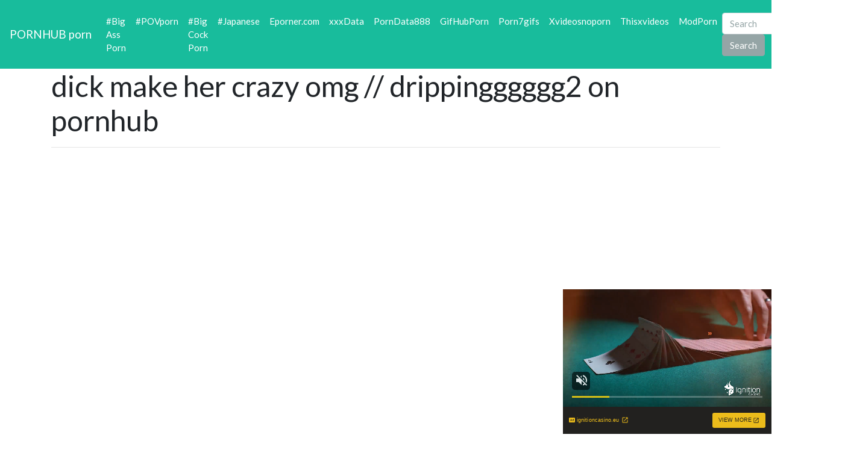

--- FILE ---
content_type: text/html; charset=UTF-8
request_url: https://syndication.realsrv.com/splash.php?native-settings=1&idzone=4104362&cookieconsent=true&&scr_info=bmF0aXZlYWRzfHwy&p=https%3A%2F%2Fcumpornhub.com%2Fcumporn%2Funrulyfluffybear%2F
body_size: 5783
content:
{"layout":{"widgetHeaderContentHtml":"<a target=\"_blank\" href=\"https:\/\/www.exoclick.com\" rel=\"nofollow\">Powered By <span><\/span><\/a>","branding_logo":"\/\/s3t3d2y1.afcdn.net\/widget-branding-logo.png","branding_logo_hover":"\/\/s3t3d2y1.afcdn.net\/widget-branding-logo-hover.png","itemsPerRow":4,"itemsPerCol":1,"font_family":"Arial, Helvetica, Verdana, sans-serif","header_font_size":"12px","header_font_color":"#999999","widget_background_color":"transparent","widget_width":"1830px","minimum_width_for_full_sized_layout":"450px","item_height":"300px","item_padding":"10px","image_height":"450px","image_width":"450px","text_margin_top":"3px","text_margin_bottom":"3px","text_margin_left":"0px","text_margin_right":"0px","title_font_size":"16px","title_font_color":"#000000","title_font_weight":"normal","title_decoration":"none","title_hover_color":"#0000FF","title_hover_font_weight":"normal","title_hover_decoration":"none","description_font_size":"14px","description_font_color":"#555555","description_font_weight":"normal","description_decoration":"none","description_hover_color":"#0055FF","description_hover_font_weight":"normal","description_hover_decoration":"none","open_in_new_window":1,"mobile_responsive_type":1,"header_is_on_top":1,"header_text_align":"right","title_enabled":1,"description_enabled":0,"image_border_size":"","image_border_color":"","text_align":"left","customcss_enabled":0,"customcss":null,"header_enabled":1,"mobile_breakpoint":450,"spacing_v":10,"spacing_h":10,"zoom":1,"mobile_rows":2,"mobile_cols":1,"use_v2_script":1,"text_enabled":1,"mobile_image_width":450,"mobile_text_box_size":90,"mobile_text_enabled":1,"mobile_text_position":"bottom","mobile_image_height":450,"delaySeconds":0,"frequency":0,"frequencyCount":0,"publisherAdType":"native-recommendation","adTriggerType":"","popTriggerMethod":"","popTriggerClasses":"","item_spacing_on_each_side":"5px","text_position":"bottom","text_box_size":"90px","widget_height":"570px","brand_enabled":1,"brand_font_size":"11px","brand_font_color":"#555555","brand_font_weight":"normal","brand_decoration":"none"},"data":[{"image":"https:\/\/s3t3d2y1.afcdn.net\/library\/952586\/e76d6c316012b3f1e0d910a2302fceca29b71278.jpg","optimum_image":"https:\/\/s3t3d2y1.afcdn.net\/library\/952586\/184e833615ef89d90878356ac50d97937c933ff1.webp","url":"https:\/\/syndication.realsrv.com\/click.php?d=H4sIAAAAAAAAA11Ty27bMBD8FV98rMA3pWMeTYy6sY06VtNcAkmUaiMSRVNkkRj8.K4eiZOABrg7O.QM1yspKcVYBBT2zpluTi_m5AZ.6HBok8g6Z5.jom0AEXElhKwqIpI4y3GGCqaqIkNzetP5HM_pNcaJiCVj8ZwIgAhALy8vKnNZpEs3ghRAjiYGg0SOBkaAA7DbXoyJgCROCCFozCXkDCNGBRmBGIAxSt4jjAbVKeldTVq4tzPdhHsXhW9Ma_Xe53NyNTzxaoIg8tr6.rWqfVW95mVmp3O94c99.vxAW1ZPBwWk1qpVvlitHhebzcNipe4YL.jutEUoPfmm8dZ1xji1eXxY_dxyvHPWPGy9NWopUmSPyx80vU_x7vTbm2Ptm64bCtLQra_VXc8xeo2s1sgwTC1B3nVNy1zrDKGUMnDvvVrK3RP7.3yJqu1mt5F63Wg9KvRq9RDiWrkUr9TNtV7XX4ugAmGR_ln5pDip_eXtfbVh5vsvsX8q.Klepq7J13e3HGiGao_c8WhO7Ul33mvjPfGNR9ZiXVtdLMjFN.hR0Xau_ysihBAPMHhYipgnTFAaPnQz4DjCWEaEiAgnOLwPV5hmIMAY9cdREGzYApBCCJSSkAtCclYVpVB5EktMq5jGTJVlWYkEJQmwSTgPQD_hvRHCGGGBSAEKYXauz6D.ls6.jsasF0bD4lhwhmOIGEcJlhLsELiWhInQr_idjjFUwXcsBfiBBw2VEOAL.MA_LzJsfd8I73ccpia.Xdi9anUoMndodWTLrO7sv.FpfVvGA2flfyC4XgbOZa644kWe5YhKIWMiBOFFxQnPFSn.AzO7e7IgBAAA&cb=e2e_696a9cc98b0953.88116994","title":"Turn Your Fantasies into Reality on GirlfriendGPT","description":"Blow Job or Titjob, Deepthroat or Spreading Pussy. Bring your Fantasies to life","brand":"GirlfriendGPT","original_url":"https:\/\/0iio9.rttrk.com\/68f667ff2698ab1a0c4dfca0?sub1=119687448&sub2=xxxdata.net&sub3=508&sub4=7733116&sub5=USA&sub6=892220&sub7=4104362&sub8=&sub9=&sub10=xx&sub11=8&sub12=0&sub13=cumpornhub,com,cumporn,unrulyfluffybear&sub14=https:\/\/xxxdata.net&ref_id=[base64]&cost=0.0005","image_position":"50% 50%","size":""},{"image":"https:\/\/s3t3d2y1.afcdn.net\/library\/802424\/66d47619985ab6f234d1f3e63eeaa563e839bf40.webp","optimum_image":"","url":"https:\/\/syndication.realsrv.com\/click.php?d=H4sIAAAAAAAAA11SXXObMBD8K37JYxidJIR4TGI7dhywW8fE7UsGEMROxEeE1NqMfnwFbptO5xhY3e7drYQ4ogCYWmQPWrfdFbm5wnP3yLQWx_rV64pTV8gi143y8qYaSDJPtRNOi_PDYfnWnOLpe7esouP67UsfjZg6POuju5_H_LxkcT_zH.8e5KCNpq_neOvyd0sWPc3DK8xSnbtms_36hV.8DLk2c7lGiThbxPH3xWazX8Qion5Odv0WoaQ3Vd21smqkFpv9Xjw..7DTqt1vjWrFiiVIfaweSPKUwK5_Nu2HNFXXjUTQkq2RIho0bb1Gqq5RS4EojIzuqobqRreYEEKVkcaIVbB7oa_vt6jcbnaboF5X.jJgGCZHCFLoBGIxn9Zr.T_phjiYJ99iE.a9ONzeP5Ub2s6.ssNL7vdylegqW0f3vpP1fUMbXHVImU7W0lAp3RoqRFEnqeryBb65vrbub0HAuB9SRog9nU4i1alXF9oC9wACD2PmQQgWcEAREMQtBUQJw9Z32JUjy.j4sU5krSUE24xhnNEyL5jIQh4AKTnhVBRFUbIQhaFTY5ubqm1UfTDZcB0GI9iZ4xYzp2F28slPHP9nOTG1O8xzKU1ZnrMiVRPreqExfGA.Be4Q9VEIQWAHDn7bvAR3Ji8IYCy0PGDOjtvPyFi72978o_8MPI7w0Ozat8hDMLwQ9v_2687unuepPja1p4pUdurHuLHhUC4Fn4N_uHnrlWUZyXiRQspwmHFelnkeAOOUhGkJIMpf6UM.01MDAAA-&cb=e2e_696a9cc98b2c59.22397188","title":"Make Your Own Porn \ud83d\udc49\ud83c\udf51","description":"The best interactive porn site online \ud83d\udd25","brand":"Sex Selector","original_url":"https:\/\/landing.sexselector.com\/?ats=eyJhIjoxNDksImMiOjQzMDksIm4iOjEzMCwicyI6NzE5LCJlIjoxMDgyNSwicCI6MTF9&atc=EXO_8041124&apb=[base64]","image_position":"50% 50%","size":"300x300"},{"image":"https:\/\/s3t3d2y1.afcdn.net\/library\/940460\/c8faf9d13402eb3b1c95c981d67ce88a8657d1ea.jpg","optimum_image":"https:\/\/s3t3d2y1.afcdn.net\/library\/940460\/900cd14306066a862dd033d7c0e5f1fede67bcfe.webp","url":"https:\/\/syndication.realsrv.com\/click.php?d=H4sIAAAAAAAAA11S23KbMBT8Fb_4EUZ34DFpLp56YnvqmqR5yegCNhPAspBy8ejjeyBp0.[base64].q9BJosUXSc8ohTh8YUQ__u_4R2uv5a.Ofapq2Q7uJdpY2MoHwVfxi_gt15GyoXMsZEFUXWueJFjrXLJeF2zSnFufgNz_8kNfwMAAA--&cb=e2e_696a9cc98b4e01.33571697","title":"Sexy Girls Live in United States","description":"Random Video Chat","brand":"InstaCams","original_url":"https:\/\/www.insta-cams.com\/landing\/chp8130?ur-api-fetch-hitid=true&tpcampid=5375b022-5daa-4a4c-a30f-9bf7219be01a&subPublisher=4104362&clicktag=[base64]&Campaign=7670630","image_position":"50% 50%","size":"300x300"},{"image":"https:\/\/s3t3d2y1.afcdn.net","optimum_image":"","url":"https:\/\/creative.skmada.com\/widgets\/v4\/Universal?autoplay=all&thumbSizeKey=middle&tag=girls&userId=c98c5328db632e3e22cc0fc46a39ad2a44ff5e2dc6d521b2451bdd4594ac9f48&affiliateClickId=[base64]&sourceId=Exoclick&p1=7917556&p2=4104362&kbLimit=1000&noc=1&autoplayForce=1","title":"I'm Stripping Live Right Now","description":"Come to my Room & Find Out!","brand":"StripChat","original_url":"https:\/\/creative.skmada.com\/widgets\/v4\/Universal?autoplay=all&thumbSizeKey=middle&tag=girls&userId=c98c5328db632e3e22cc0fc46a39ad2a44ff5e2dc6d521b2451bdd4594ac9f48&affiliateClickId=[base64]&sourceId=Exoclick&p1=7917556&p2=4104362&kbLimit=1000&noc=1&autoplayForce=1","image_position":"50% 50%","size":"300x300","format":"native_iframe_link","iframe_url":"https:\/\/syndication.realsrv.com\/iframe.php?url=[base64].[base64].zXK60iZw1VR4oLzPHOkYhgxmpPs0n0ZzBArjBDK7CgrnP375_24NFT4N8.BrgWVrJME56ooOVfrkoPoJQdWqD_xc1NKMQIAAA--"}],"ext":[]}

--- FILE ---
content_type: text/xml;charset=UTF-8
request_url: https://syndication.realsrv.com/splash.php?idzone=4104368&cookieconsent=true
body_size: 4043
content:
<?xml version="1.0" encoding="UTF-8"?>
<VAST version="3.0">
  <Ad id="7898540">
    <InLine>
      <AdSystem>ExoClick</AdSystem>
      <AdTitle/>
      <Impression id="exotr"><![CDATA[https://syndication.realsrv.com/vregister.php?a=vimp&tracking_event=impression&idzone=4104368&49f4a1adb8c9048674ee6bbc03a5951b=tsVuZ8uHLtt4cdvHtq49fXHv6489dlTlK8E.fHxu48e.7ly7buPnjramslrpwzRP.64G42JXrGHnM.GuqCtxd.aquViRzO..9titjdK5XrgbYbtcprgqcpz89enTly1wNz2MxwVPuU58u3nx28a4G6oK3M_Hnly5cNcDeM0rmfTjw6c.3jXA20xW49NThn14eNcDbTEk7ED0uffx58denDXA3axTAxXBNLnx5dOXXxz7.NcDc1WfbprgbZpmuqcpz4a4G23LYGnM.GuBtpimmBynPhrgbgqnz58.WuqxnPhrtYjscz4buHHXPYzHBU.5SvSxW5n34a57GY4Kn3KV2rKaXJWsM0TwNbTEk7ED0q7VlNLkrWGaJ4Gty9p9iV5xeuZeexmOCp9ynPjrcvafYlecXrmXlcrumpiz462G168J3M.fHW7NTIxXnrgblcrumpiz462prJa6cF5qYHoJWI80T_uuBuemZuxqtdpitx6anDPjw1z0wNQSvLyTNuR5.Nb9dc9WfHXU1S45KvS5VNHZXBNLnrsqcpXgbz4a7KY132Kn82e3Lkz0dac7Ns.fHfjzd8c_HRtxxx3t54efOuCSelyqqCaVeqtiuyrPhrgknpcqqgmlXgltYjgbXpcYqmlz5a6XHXKXKV6oK3F35qq5WJHM2rJJ5qZX7GdzU0mthtmOZqLPhrgbmddcpz4a4G42JW4JXl52HnM.Gty9xqyuCaVeuCRzPhu4ddcDbbFbDTktblOffXA20xTTA5SvVNZS05nw1yzVNUwT158NcErUz0sFcy8kzbmfDXW5VWvJM25nw10uPQTSrvOTSsSOLwN59ePbr04.Nc9M1.C9VbFdlWe3jrgbnYprlcpz4a2oK8F3nJpWJHF4G8.nXh549..uVythqyCvBeema_BevCdzN.aquCV7XK5Ww1ZBXgvPTNfgu25U1TBPXBNLm1HNY3rYbZjmaiXtcpz1wST0uVVQTSrsRxrwS2sRwNr0uMVTS1Z8tdVjPLPhrqsZ558NdTVME9a9eE7meupqmCeteViRzPXU1TBPWva5TnrZpmuqcpXtcpz4a7ac.GuCWtymViPPhrlmXdslbqz4a4G6XKp5paoLXF42MJrK8.GuBuSyOuDGaVzPhrckYgjXgqnz4a6mqYJ6123K2II8.2upqmCete1ymqCaXPjrgbYbtcprgqcpXYbXrwncz5cdcDc9M1.GfXWw2vS5RY5VWvS5VZHXnx1wNyuV3TUxL14TuZ8dcDbTEk7ED0q9eE7mfDXTWyvBLa5LXNTgvA3nrprZXgltclrmpwXlYkcz1xOYL2sR2OL8c.GuJzBe1iOxxflnw1xOYL2sR2OL88.GuJzBe1iOxxfpnw1xOYL2sR2OL9c.GuJzBe1iOxxftnw1xOYL2sR2OL98.GuJzBe1iOxxfxnw1xOYL2sR2OL.c.GuJzBe1iOxxfjwz4a2m5V7KmHnM.nLh11swNr1PsNwSvL2sR2OZ8NdTjU0ra7LlVa9rEdjmfDdw4cOOtixquCaVd2OaanPhu462LGq4JpV2nII8.G7j41wN10sOuwNL1TWUtOZ8NbrEcbLDUS881UFcE0ufDWw2vU5TbBK8u_NVXnVhK3A0xXBNLupcYjqpt3NTSa2o4HJa134Ja6l7KmHnM.OtqyquaRe1iOxxfjnrasqrmkXtYjscX5Z62rKq5pF7WI7HF.eeupxqaVtdmBtdqaSSCqqCaXPhu4cdcDdeE7i9lTlK8DefDXA2xVU5WvXhO5n21s2Ux567KnKV2mJ54JXs.OuypyldpieeCV5d2lyixyVrDPj06cNdlTlK7TE88Ery8blrkedrFMDFcE0uu2yyBvPj37eOvnp258.Xnj46d.3Dz289mPLTXnx45sM664JHKq2JJ8.Pft46.enbnz1tTTRQONTS1OS158Y&is_vast=0&should_log=0&cb=e2e_696a9cc9886257.46376419]]></Impression>
      <Error><![CDATA[https://syndication.realsrv.com/vregister.php?a=vview&errorcode=[ERRORCODE]&idzone=4104368&dg=7898540-USA-124258378-0-0-1-0-InLine]]></Error>
      <Creatives>
        <Creative sequence="1" id="124258378">
          <Linear skipoffset="00:00:05">
            <Duration>00:00:00.000</Duration>
            <TrackingEvents>
              <Tracking id="prog_1" event="progress" offset="00:00:10.000"><![CDATA[https://syndication.realsrv.com/vregister.php?a=vview&should_log=0&cb=e2e_696a9cc98838a2.72782230&tracking_event=progress&progress=00:00:10.000&idzone=4104368&49f4a1adb8c9048674ee6bbc03a5951b=tsVuZ8uHLtt4cdvHtq49fXHv6489dlTlK8E.fHxu48e.7ly7buPnjramslrpwzRP.64G42JXrGHnM.GuqCtxd.aquViRzO..9titjdK5XrgbYbtcprgqcpz89enTly1wNz2MxwVPuU58u3nx28a4G6oK3M_Hnly5cNcDeM0rmfTjw6c.3jXA20xW49NThn14eNcDbTEk7ED0uffx58denDXA3axTAxXBNLnx5dOXXxz7.NcDc1WfbprgbZpmuqcpz4a4G23LYGnM.GuBtpimmBynPhrgbgqnz58.WuqxnPhrtYjscz4buHHXPYzHBU.5SvSxW5n34a57GY4Kn3KV2rKaXJWsM0TwNbTEk7ED0q7VlNLkrWGaJ4Gty9p9iV5xeuZeexmOCp9ynPjrcvafYlecXrmXlcrumpiz462G168J3M.fHW7NTIxXnrgblcrumpiz462prJa6cF5qYHoJWI80T_uuBuemZuxqtdpitx6anDPjw1z0wNQSvLyTNuR5.Nb9dc9WfHXU1S45KvS5VNHZXBNLnrsqcpXgbz4a7KY132Kn82e3Lkz0dac7Ns.fHfjzd8c_HRtxxx3t54efOuCSelyqqCaVeqtiuyrPhrgknpcqqgmlXgltYjgbXpcYqmlz5a6XHXKXKV6oK3F35qq5WJHM2rJJ5qZX7GdzU0mthtmOZqLPhrgbmddcpz4a4G42JW4JXl52HnM.Gu2BtyZdy1yWvPW5TTNS1M25nrgbbYrYaclrcpz764G2mKaYHKV6prKWnM.GuWapqmCevPhrglamelgrmXkmbcz4a63Kq15Jm3M.[base64].fDXU1TBPWu25WxBHn211NUwT1r2uU1QTS58dcDbDdrlNcFTlK7Da9eE7mfLjrgbnpmvwz662G16XKLHKq16XKrI68.OuBuVyu6amJevCdzPjrgbaYknYgelXrwncz4a6a2V4JbXJa5qcF4G89dNbK8Etrktc1OC8rEjmeuJzBe1iOxxfjnw1xOYL2sR2OL8s.GuJzBe1iOxxfnnw1xOYL2sR2OL9M.GuJzBe1iOxxfrnw1xOYL2sR2OL9s.GuJzBe1iOxxfvnw1xOYL2sR2OL.M.GuJzBe1iOxxfznw1xOYL2sR2OL8eGfDXA3XSw67A0vVNZS05nw1usRxssNRLzzVQVwTS58NbDa9TlNsEry781VedWErcDTFcE0u6lxiOqm3c1NJrajgclrXfglrqXsqYecz462rKq5pF7WI7HF.OetqyquaRe1iOxxflnrasqrmkXtYjscX5566nGppW12XKq17WI7HM.G7hw4cdbFjVcE0q7sc01OfDdx1sWNVwTSrtOQR58N3HxrqcamlbXZgbXamkkgqqgmlz4buHHXA3XhO4vZU5SvA3nw1wNsVVOVr14TuZ9tdtlkDefHv28dfPTtz58uPPtz6dOvft57MeWmvPju5wc11wSOVVsST58e_bx189O3Pnrammigcamlqclrz4w]]></Tracking>
            </TrackingEvents>
            <VideoClicks>
              <ClickThrough><![CDATA[https://syndication.realsrv.com/click.php?d=H4sIAAAAAAAAA2VQXW.bMBT9K3nJ45C_bR5bdWk0FBIthXZ7qQCTBRWMMXaURP7xM2RrJk225XPvPedcX3MRC0qAB_5orR6X.GGJVmE36tRcm7Ktrak.orGxdUjW5_6LqWVj6spG.qiXeFU1comfeiPTcp2mP9e73ds6lRtCK5xd9wDkyHVKq8H2o5UJhZk1.m3vjJYJy4EZkm84f8lhdn11emhdN45zgWu8d63cTByttjLh2Tv59fEIDvtdtuNq27U3g8nsBmErbQ5TuXpS2_.KwSTAKv.Ruri6yuPj88thR_TX7.z4XtFrm.S2K7ebZxpoigyt6pzGZNRDNyrYE4scHDTABrh2rNbIh_.CnAkaE4axP5_PsrBFpGrroYgg5BFCLIIx9BARRAXmwhMICGbCUyAmOfCMzJcPJO89xrMr8pXrdG_U0ZVR1XczBfjFPbsI2b_hwinj2suhdYfDpawLs5jsbhIKGSVQBEQoiCHnoQnyEPg_9WmJTzabkUeQhTdAT2.hz_YP_9DvC8.6CAAQQDSfu9d4UbKpCtv0KjJ10Y7mNI8yjTmJoP9sekLIbxPPmGAIl4QgTCUvcAxhUUgpCRC1EIL_BglgzVemAgAA&cb=e2e_696a9cc987dac3.76674482]]></ClickThrough>
            </VideoClicks>
            <MediaFiles>
              <MediaFile delivery="progressive" type="video/mp4"><![CDATA[https://u3y8v8u4.aucdn.net/library/954422/d827d4f052fcfb32776e26c12061f9483b5ed6cf.mp4]]></MediaFile>
            </MediaFiles>
            <Icons>
              <Icon>
                <IconClicks>
                  <IconClickThrough>invizibletrck.site</IconClickThrough>
                </IconClicks>
              </Icon>
            </Icons>
          </Linear>
        </Creative>
      </Creatives>
      <Extensions>
        <Extension>
          <TitleCTA>
            <MobileText>View More</MobileText>
            <PCText>View More</PCText>
            <DisplayUrl><![CDATA[ignitioncasino.eu]]></DisplayUrl>
            <Tracking><![CDATA[https://syndication.realsrv.com/click.php?d=H4sIAAAAAAAAA2VQXW.bMBT9K3nJ45C_bR5bdWk0FBIthXZ7qQCTBRWMMXaURP7xM2RrJk225XPvPedcX3MRC0qAB_5orR6X.GGJVmE36tRcm7Ktrak.orGxdUjW5_6LqWVj6spG.qiXeFU1comfeiPTcp2mP9e73ds6lRtCK5xd9wDkyHVKq8H2o5UJhZk1.m3vjJYJy4EZkm84f8lhdn11emhdN45zgWu8d63cTByttjLh2Tv59fEIDvtdtuNq27U3g8nsBmErbQ5TuXpS2_.KwSTAKv.Ruri6yuPj88thR_TX7.z4XtFrm.S2K7ebZxpoigyt6pzGZNRDNyrYE4scHDTABrh2rNbIh_.CnAkaE4axP5_PsrBFpGrroYgg5BFCLIIx9BARRAXmwhMICGbCUyAmOfCMzJcPJO89xrMr8pXrdG_U0ZVR1XczBfjFPbsI2b_hwinj2suhdYfDpawLs5jsbhIKGSVQBEQoiCHnoQnyEPg_9WmJTzabkUeQhTdAT2.hz_YP_9DvC8.6CAAQQDSfu9d4UbKpCtv0KjJ10Y7mNI8yjTmJoP9sekLIbxPPmGAIl4QgTCUvcAxhUUgpCRC1EIL_BglgzVemAgAA&cb=e2e_696a9cc987dac3.76674482]]></Tracking>
          </TitleCTA>
        </Extension>
      </Extensions>
    </InLine>
  </Ad>
</VAST>
